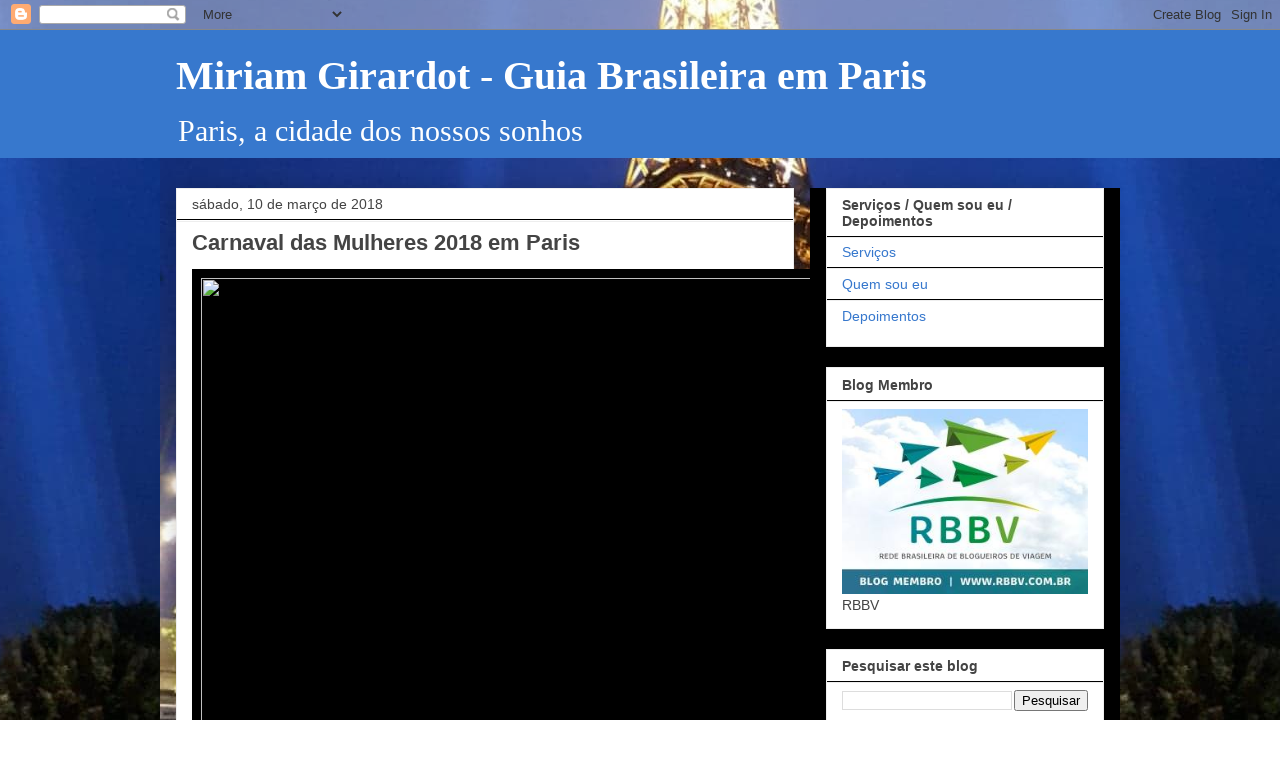

--- FILE ---
content_type: text/html; charset=UTF-8
request_url: https://www.parisacidadedosnossossonhos.com/2018/03/carnaval-das-mulheres-2018-em-paris.html
body_size: 12038
content:
<!DOCTYPE html>
<html class='v2' dir='ltr' lang='pt-BR'>
<head>
<link href='https://www.blogger.com/static/v1/widgets/4128112664-css_bundle_v2.css' rel='stylesheet' type='text/css'/>
<meta content='width=1100' name='viewport'/>
<meta content='text/html; charset=UTF-8' http-equiv='Content-Type'/>
<meta content='blogger' name='generator'/>
<link href='https://www.parisacidadedosnossossonhos.com/favicon.ico' rel='icon' type='image/x-icon'/>
<link href='https://www.parisacidadedosnossossonhos.com/2018/03/carnaval-das-mulheres-2018-em-paris.html' rel='canonical'/>
<link rel="alternate" type="application/atom+xml" title="Miriam Girardot - Guia Brasileira em Paris  - Atom" href="https://www.parisacidadedosnossossonhos.com/feeds/posts/default" />
<link rel="alternate" type="application/rss+xml" title="Miriam Girardot - Guia Brasileira em Paris  - RSS" href="https://www.parisacidadedosnossossonhos.com/feeds/posts/default?alt=rss" />
<link rel="service.post" type="application/atom+xml" title="Miriam Girardot - Guia Brasileira em Paris  - Atom" href="https://www.blogger.com/feeds/8917771883286679056/posts/default" />

<link rel="alternate" type="application/atom+xml" title="Miriam Girardot - Guia Brasileira em Paris  - Atom" href="https://www.parisacidadedosnossossonhos.com/feeds/8389043989443047440/comments/default" />
<!--Can't find substitution for tag [blog.ieCssRetrofitLinks]-->
<link href='http://www.parisetudiant.com/uploads/assets/evenements/recto_fiche/2017/03/933912_carnaval-des-femmes-paris.png' rel='image_src'/>
<meta content='https://www.parisacidadedosnossossonhos.com/2018/03/carnaval-das-mulheres-2018-em-paris.html' property='og:url'/>
<meta content='Carnaval das Mulheres 2018 em Paris' property='og:title'/>
<meta content='' property='og:description'/>
<meta content='https://lh3.googleusercontent.com/blogger_img_proxy/[base64]w1200-h630-p-k-no-nu' property='og:image'/>
<title>Miriam Girardot - Guia Brasileira em Paris : Carnaval das Mulheres 2018 em Paris</title>
<style type='text/css'>@font-face{font-family:'Cherry Cream Soda';font-style:normal;font-weight:400;font-display:swap;src:url(//fonts.gstatic.com/s/cherrycreamsoda/v21/UMBIrOxBrW6w2FFyi9paG0fdVdRciQd9A98ZD47H.woff2)format('woff2');unicode-range:U+0000-00FF,U+0131,U+0152-0153,U+02BB-02BC,U+02C6,U+02DA,U+02DC,U+0304,U+0308,U+0329,U+2000-206F,U+20AC,U+2122,U+2191,U+2193,U+2212,U+2215,U+FEFF,U+FFFD;}</style>
<style id='page-skin-1' type='text/css'><!--
/*
-----------------------------------------------
Blogger Template Style
Name:     Awesome Inc.
Designer: Tina Chen
URL:      tinachen.org
----------------------------------------------- */
/* Content
----------------------------------------------- */
body {
font: normal normal 13px Cherry Cream Soda;
color: #444444;
background: #ffffff url(//4.bp.blogspot.com/-zLM9tkXM3ZI/YL3_KLlU4xI/AAAAAAAApRc/VSRZsfqQ8pQfKLn-HCnYjLJ2YF-2kHVggCK4BGAYYCw/s100/138995031_164446515467154_4778487191195574674_n.jpg) repeat scroll bottom right;
}
html body .content-outer {
min-width: 0;
max-width: 100%;
width: 100%;
}
a:link {
text-decoration: none;
color: #ffffff;
}
a:visited {
text-decoration: none;
color: #000000;
}
a:hover {
text-decoration: underline;
color: #000000;
}
.body-fauxcolumn-outer .cap-top {
position: absolute;
z-index: 1;
height: 276px;
width: 100%;
background: transparent none repeat-x scroll top left;
_background-image: none;
}
/* Columns
----------------------------------------------- */
.content-inner {
padding: 0;
}
.header-inner .section {
margin: 0 16px;
}
.tabs-inner .section {
margin: 0 16px;
}
.main-inner {
padding-top: 30px;
}
.main-inner .column-center-inner,
.main-inner .column-left-inner,
.main-inner .column-right-inner {
padding: 0 5px;
}
*+html body .main-inner .column-center-inner {
margin-top: -30px;
}
#layout .main-inner .column-center-inner {
margin-top: 0;
}
/* Header
----------------------------------------------- */
.header-outer {
margin: 0 0 0 0;
background: #3778cd none repeat scroll 0 0;
}
.Header h1 {
font: normal bold 40px Georgia, Utopia, 'Palatino Linotype', Palatino, serif;
color: #ffffff;
text-shadow: 0 0 -1px #000000;
}
.Header h1 a {
color: #ffffff;
}
.Header .description {
font: normal normal 30px Georgia, Utopia, 'Palatino Linotype', Palatino, serif;
color: #ffffff;
}
.header-inner .Header .titlewrapper,
.header-inner .Header .descriptionwrapper {
padding-left: 0;
padding-right: 0;
margin-bottom: 0;
}
.header-inner .Header .titlewrapper {
padding-top: 22px;
}
/* Tabs
----------------------------------------------- */
.tabs-outer {
overflow: hidden;
position: relative;
background: #eeeeee url(https://resources.blogblog.com/blogblog/data/1kt/awesomeinc/tabs_gradient_light.png) repeat scroll 0 0;
}
#layout .tabs-outer {
overflow: visible;
}
.tabs-cap-top, .tabs-cap-bottom {
position: absolute;
width: 100%;
border-top: 1px solid #999999;
}
.tabs-cap-bottom {
bottom: 0;
}
.tabs-inner .widget li a {
display: inline-block;
margin: 0;
padding: .6em 1.5em;
font: normal bold 14px Arial, Tahoma, Helvetica, FreeSans, sans-serif;
color: #444444;
border-top: 1px solid #999999;
border-bottom: 1px solid #999999;
border-left: 1px solid #999999;
height: 16px;
line-height: 16px;
}
.tabs-inner .widget li:last-child a {
border-right: 1px solid #999999;
}
.tabs-inner .widget li.selected a, .tabs-inner .widget li a:hover {
background: #666666 url(https://resources.blogblog.com/blogblog/data/1kt/awesomeinc/tabs_gradient_light.png) repeat-x scroll 0 -100px;
color: #ffffff;
}
/* Headings
----------------------------------------------- */
h2 {
font: normal bold 14px Arial, Tahoma, Helvetica, FreeSans, sans-serif;
color: #444444;
}
/* Widgets
----------------------------------------------- */
.main-inner .section {
margin: 0 27px;
padding: 0;
}
.main-inner .column-left-outer,
.main-inner .column-right-outer {
margin-top: 0;
}
#layout .main-inner .column-left-outer,
#layout .main-inner .column-right-outer {
margin-top: 0;
}
.main-inner .column-left-inner,
.main-inner .column-right-inner {
background: #000000 none repeat 0 0;
-moz-box-shadow: 0 0 0 rgba(0, 0, 0, .2);
-webkit-box-shadow: 0 0 0 rgba(0, 0, 0, .2);
-goog-ms-box-shadow: 0 0 0 rgba(0, 0, 0, .2);
box-shadow: 0 0 0 rgba(0, 0, 0, .2);
-moz-border-radius: 0;
-webkit-border-radius: 0;
-goog-ms-border-radius: 0;
border-radius: 0;
}
#layout .main-inner .column-left-inner,
#layout .main-inner .column-right-inner {
margin-top: 0;
}
.sidebar .widget {
font: normal normal 14px Arial, Tahoma, Helvetica, FreeSans, sans-serif;
color: #444444;
}
.sidebar .widget a:link {
color: #3778cd;
}
.sidebar .widget a:visited {
color: #4d469c;
}
.sidebar .widget a:hover {
color: #3778cd;
}
.sidebar .widget h2 {
text-shadow: 0 0 -1px #000000;
}
.main-inner .widget {
background-color: #ffffff;
border: 1px solid #eeeeee;
padding: 0 15px 15px;
margin: 20px -16px;
-moz-box-shadow: 0 0 20px rgba(0, 0, 0, .2);
-webkit-box-shadow: 0 0 20px rgba(0, 0, 0, .2);
-goog-ms-box-shadow: 0 0 20px rgba(0, 0, 0, .2);
box-shadow: 0 0 20px rgba(0, 0, 0, .2);
-moz-border-radius: 0;
-webkit-border-radius: 0;
-goog-ms-border-radius: 0;
border-radius: 0;
}
.main-inner .widget h2 {
margin: 0 -15px;
padding: .6em 15px .5em;
border-bottom: 1px solid #000000;
}
.footer-inner .widget h2 {
padding: 0 0 .4em;
border-bottom: 1px solid #000000;
}
.main-inner .widget h2 + div, .footer-inner .widget h2 + div {
border-top: 1px solid #eeeeee;
padding-top: 8px;
}
.main-inner .widget .widget-content {
margin: 0 -15px;
padding: 7px 15px 0;
}
.main-inner .widget ul, .main-inner .widget #ArchiveList ul.flat {
margin: -8px -15px 0;
padding: 0;
list-style: none;
}
.main-inner .widget #ArchiveList {
margin: -8px 0 0;
}
.main-inner .widget ul li, .main-inner .widget #ArchiveList ul.flat li {
padding: .5em 15px;
text-indent: 0;
color: #666666;
border-top: 1px solid #eeeeee;
border-bottom: 1px solid #000000;
}
.main-inner .widget #ArchiveList ul li {
padding-top: .25em;
padding-bottom: .25em;
}
.main-inner .widget ul li:first-child, .main-inner .widget #ArchiveList ul.flat li:first-child {
border-top: none;
}
.main-inner .widget ul li:last-child, .main-inner .widget #ArchiveList ul.flat li:last-child {
border-bottom: none;
}
.post-body {
position: relative;
}
.main-inner .widget .post-body ul {
padding: 0 2.5em;
margin: .5em 0;
list-style: disc;
}
.main-inner .widget .post-body ul li {
padding: 0.25em 0;
margin-bottom: .25em;
color: #444444;
border: none;
}
.footer-inner .widget ul {
padding: 0;
list-style: none;
}
.widget .zippy {
color: #666666;
}
/* Posts
----------------------------------------------- */
body .main-inner .Blog {
padding: 0;
margin-bottom: 1em;
background-color: transparent;
border: none;
-moz-box-shadow: 0 0 0 rgba(0, 0, 0, 0);
-webkit-box-shadow: 0 0 0 rgba(0, 0, 0, 0);
-goog-ms-box-shadow: 0 0 0 rgba(0, 0, 0, 0);
box-shadow: 0 0 0 rgba(0, 0, 0, 0);
}
.main-inner .section:last-child .Blog:last-child {
padding: 0;
margin-bottom: 1em;
}
.main-inner .widget h2.date-header {
margin: 0 -15px 1px;
padding: 0 0 0 0;
font: normal normal 14px Arial, Tahoma, Helvetica, FreeSans, sans-serif;
color: #444444;
background: transparent none no-repeat scroll top left;
border-top: 0 solid #eeeeee;
border-bottom: 1px solid #000000;
-moz-border-radius-topleft: 0;
-moz-border-radius-topright: 0;
-webkit-border-top-left-radius: 0;
-webkit-border-top-right-radius: 0;
border-top-left-radius: 0;
border-top-right-radius: 0;
position: static;
bottom: 100%;
right: 15px;
text-shadow: 0 0 -1px #000000;
}
.main-inner .widget h2.date-header span {
font: normal normal 14px Arial, Tahoma, Helvetica, FreeSans, sans-serif;
display: block;
padding: .5em 15px;
border-left: 0 solid #eeeeee;
border-right: 0 solid #eeeeee;
}
.date-outer {
position: relative;
margin: 30px 0 20px;
padding: 0 15px;
background-color: #ffffff;
border: 1px solid #eeeeee;
-moz-box-shadow: 0 0 20px rgba(0, 0, 0, .2);
-webkit-box-shadow: 0 0 20px rgba(0, 0, 0, .2);
-goog-ms-box-shadow: 0 0 20px rgba(0, 0, 0, .2);
box-shadow: 0 0 20px rgba(0, 0, 0, .2);
-moz-border-radius: 0;
-webkit-border-radius: 0;
-goog-ms-border-radius: 0;
border-radius: 0;
}
.date-outer:first-child {
margin-top: 0;
}
.date-outer:last-child {
margin-bottom: 20px;
-moz-border-radius-bottomleft: 0;
-moz-border-radius-bottomright: 0;
-webkit-border-bottom-left-radius: 0;
-webkit-border-bottom-right-radius: 0;
-goog-ms-border-bottom-left-radius: 0;
-goog-ms-border-bottom-right-radius: 0;
border-bottom-left-radius: 0;
border-bottom-right-radius: 0;
}
.date-posts {
margin: 0 -15px;
padding: 0 15px;
clear: both;
}
.post-outer, .inline-ad {
border-top: 1px solid #eeeeee;
margin: 0 -15px;
padding: 15px 15px;
}
.post-outer {
padding-bottom: 10px;
}
.post-outer:first-child {
padding-top: 0;
border-top: none;
}
.post-outer:last-child, .inline-ad:last-child {
border-bottom: none;
}
.post-body {
position: relative;
}
.post-body img {
padding: 8px;
background: #000000;
border: 1px solid #000000;
-moz-box-shadow: 0 0 0 rgba(0, 0, 0, .2);
-webkit-box-shadow: 0 0 0 rgba(0, 0, 0, .2);
box-shadow: 0 0 0 rgba(0, 0, 0, .2);
-moz-border-radius: 0;
-webkit-border-radius: 0;
border-radius: 0;
}
h3.post-title, h4 {
font: normal bold 22px Arial, Tahoma, Helvetica, FreeSans, sans-serif;
color: #444444;
}
h3.post-title a {
font: normal bold 22px Arial, Tahoma, Helvetica, FreeSans, sans-serif;
color: #444444;
}
h3.post-title a:hover {
color: #000000;
text-decoration: underline;
}
.post-header {
margin: 0 0 1em;
}
.post-body {
line-height: 1.4;
}
.post-outer h2 {
color: #444444;
}
.post-footer {
margin: 1.5em 0 0;
}
#blog-pager {
padding: 15px;
font-size: 120%;
background-color: #ffffff;
border: 1px solid #eeeeee;
-moz-box-shadow: 0 0 20px rgba(0, 0, 0, .2);
-webkit-box-shadow: 0 0 20px rgba(0, 0, 0, .2);
-goog-ms-box-shadow: 0 0 20px rgba(0, 0, 0, .2);
box-shadow: 0 0 20px rgba(0, 0, 0, .2);
-moz-border-radius: 0;
-webkit-border-radius: 0;
-goog-ms-border-radius: 0;
border-radius: 0;
-moz-border-radius-topleft: 0;
-moz-border-radius-topright: 0;
-webkit-border-top-left-radius: 0;
-webkit-border-top-right-radius: 0;
-goog-ms-border-top-left-radius: 0;
-goog-ms-border-top-right-radius: 0;
border-top-left-radius: 0;
border-top-right-radius-topright: 0;
margin-top: 1em;
}
.blog-feeds, .post-feeds {
margin: 1em 0;
text-align: center;
color: #444444;
}
.blog-feeds a, .post-feeds a {
color: #3778cd;
}
.blog-feeds a:visited, .post-feeds a:visited {
color: #4d469c;
}
.blog-feeds a:hover, .post-feeds a:hover {
color: #3778cd;
}
.post-outer .comments {
margin-top: 2em;
}
/* Comments
----------------------------------------------- */
.comments .comments-content .icon.blog-author {
background-repeat: no-repeat;
background-image: url([data-uri]);
}
.comments .comments-content .loadmore a {
border-top: 1px solid #999999;
border-bottom: 1px solid #999999;
}
.comments .continue {
border-top: 2px solid #999999;
}
/* Footer
----------------------------------------------- */
.footer-outer {
margin: -20px 0 -1px;
padding: 20px 0 0;
color: #444444;
overflow: hidden;
}
.footer-fauxborder-left {
border-top: 1px solid #eeeeee;
background: #ffffff none repeat scroll 0 0;
-moz-box-shadow: 0 0 20px rgba(0, 0, 0, .2);
-webkit-box-shadow: 0 0 20px rgba(0, 0, 0, .2);
-goog-ms-box-shadow: 0 0 20px rgba(0, 0, 0, .2);
box-shadow: 0 0 20px rgba(0, 0, 0, .2);
margin: 0 -20px;
}
/* Mobile
----------------------------------------------- */
body.mobile {
background-size: auto;
}
.mobile .body-fauxcolumn-outer {
background: transparent none repeat scroll top left;
}
*+html body.mobile .main-inner .column-center-inner {
margin-top: 0;
}
.mobile .main-inner .widget {
padding: 0 0 15px;
}
.mobile .main-inner .widget h2 + div,
.mobile .footer-inner .widget h2 + div {
border-top: none;
padding-top: 0;
}
.mobile .footer-inner .widget h2 {
padding: 0.5em 0;
border-bottom: none;
}
.mobile .main-inner .widget .widget-content {
margin: 0;
padding: 7px 0 0;
}
.mobile .main-inner .widget ul,
.mobile .main-inner .widget #ArchiveList ul.flat {
margin: 0 -15px 0;
}
.mobile .main-inner .widget h2.date-header {
right: 0;
}
.mobile .date-header span {
padding: 0.4em 0;
}
.mobile .date-outer:first-child {
margin-bottom: 0;
border: 1px solid #eeeeee;
-moz-border-radius-topleft: 0;
-moz-border-radius-topright: 0;
-webkit-border-top-left-radius: 0;
-webkit-border-top-right-radius: 0;
-goog-ms-border-top-left-radius: 0;
-goog-ms-border-top-right-radius: 0;
border-top-left-radius: 0;
border-top-right-radius: 0;
}
.mobile .date-outer {
border-color: #eeeeee;
border-width: 0 1px 1px;
}
.mobile .date-outer:last-child {
margin-bottom: 0;
}
.mobile .main-inner {
padding: 0;
}
.mobile .header-inner .section {
margin: 0;
}
.mobile .post-outer, .mobile .inline-ad {
padding: 5px 0;
}
.mobile .tabs-inner .section {
margin: 0 10px;
}
.mobile .main-inner .widget h2 {
margin: 0;
padding: 0;
}
.mobile .main-inner .widget h2.date-header span {
padding: 0;
}
.mobile .main-inner .widget .widget-content {
margin: 0;
padding: 7px 0 0;
}
.mobile #blog-pager {
border: 1px solid transparent;
background: #ffffff none repeat scroll 0 0;
}
.mobile .main-inner .column-left-inner,
.mobile .main-inner .column-right-inner {
background: #000000 none repeat 0 0;
-moz-box-shadow: none;
-webkit-box-shadow: none;
-goog-ms-box-shadow: none;
box-shadow: none;
}
.mobile .date-posts {
margin: 0;
padding: 0;
}
.mobile .footer-fauxborder-left {
margin: 0;
border-top: inherit;
}
.mobile .main-inner .section:last-child .Blog:last-child {
margin-bottom: 0;
}
.mobile-index-contents {
color: #444444;
}
.mobile .mobile-link-button {
background: #ffffff url(https://resources.blogblog.com/blogblog/data/1kt/awesomeinc/tabs_gradient_light.png) repeat scroll 0 0;
}
.mobile-link-button a:link, .mobile-link-button a:visited {
color: #ffffff;
}
.mobile .tabs-inner .PageList .widget-content {
background: transparent;
border-top: 1px solid;
border-color: #999999;
color: #444444;
}
.mobile .tabs-inner .PageList .widget-content .pagelist-arrow {
border-left: 1px solid #999999;
}

--></style>
<style id='template-skin-1' type='text/css'><!--
body {
min-width: 960px;
}
.content-outer, .content-fauxcolumn-outer, .region-inner {
min-width: 960px;
max-width: 960px;
_width: 960px;
}
.main-inner .columns {
padding-left: 0;
padding-right: 310px;
}
.main-inner .fauxcolumn-center-outer {
left: 0;
right: 310px;
/* IE6 does not respect left and right together */
_width: expression(this.parentNode.offsetWidth -
parseInt("0") -
parseInt("310px") + 'px');
}
.main-inner .fauxcolumn-left-outer {
width: 0;
}
.main-inner .fauxcolumn-right-outer {
width: 310px;
}
.main-inner .column-left-outer {
width: 0;
right: 100%;
margin-left: -0;
}
.main-inner .column-right-outer {
width: 310px;
margin-right: -310px;
}
#layout {
min-width: 0;
}
#layout .content-outer {
min-width: 0;
width: 800px;
}
#layout .region-inner {
min-width: 0;
width: auto;
}
body#layout div.add_widget {
padding: 8px;
}
body#layout div.add_widget a {
margin-left: 32px;
}
--></style>
<style>
    body {background-image:url(\/\/4.bp.blogspot.com\/-zLM9tkXM3ZI\/YL3_KLlU4xI\/AAAAAAAApRc\/VSRZsfqQ8pQfKLn-HCnYjLJ2YF-2kHVggCK4BGAYYCw\/s100\/138995031_164446515467154_4778487191195574674_n.jpg);}
    
@media (max-width: 200px) { body {background-image:url(\/\/4.bp.blogspot.com\/-zLM9tkXM3ZI\/YL3_KLlU4xI\/AAAAAAAApRc\/VSRZsfqQ8pQfKLn-HCnYjLJ2YF-2kHVggCK4BGAYYCw\/w200\/138995031_164446515467154_4778487191195574674_n.jpg);}}
@media (max-width: 400px) and (min-width: 201px) { body {background-image:url(\/\/4.bp.blogspot.com\/-zLM9tkXM3ZI\/YL3_KLlU4xI\/AAAAAAAApRc\/VSRZsfqQ8pQfKLn-HCnYjLJ2YF-2kHVggCK4BGAYYCw\/w400\/138995031_164446515467154_4778487191195574674_n.jpg);}}
@media (max-width: 800px) and (min-width: 401px) { body {background-image:url(\/\/4.bp.blogspot.com\/-zLM9tkXM3ZI\/YL3_KLlU4xI\/AAAAAAAApRc\/VSRZsfqQ8pQfKLn-HCnYjLJ2YF-2kHVggCK4BGAYYCw\/w800\/138995031_164446515467154_4778487191195574674_n.jpg);}}
@media (max-width: 1200px) and (min-width: 801px) { body {background-image:url(\/\/4.bp.blogspot.com\/-zLM9tkXM3ZI\/YL3_KLlU4xI\/AAAAAAAApRc\/VSRZsfqQ8pQfKLn-HCnYjLJ2YF-2kHVggCK4BGAYYCw\/w1200\/138995031_164446515467154_4778487191195574674_n.jpg);}}
/* Last tag covers anything over one higher than the previous max-size cap. */
@media (min-width: 1201px) { body {background-image:url(\/\/4.bp.blogspot.com\/-zLM9tkXM3ZI\/YL3_KLlU4xI\/AAAAAAAApRc\/VSRZsfqQ8pQfKLn-HCnYjLJ2YF-2kHVggCK4BGAYYCw\/w1600\/138995031_164446515467154_4778487191195574674_n.jpg);}}
  </style>
<link href='https://www.blogger.com/dyn-css/authorization.css?targetBlogID=8917771883286679056&amp;zx=d7704260-6449-4d2d-b077-9f9bb9e9cddd' media='none' onload='if(media!=&#39;all&#39;)media=&#39;all&#39;' rel='stylesheet'/><noscript><link href='https://www.blogger.com/dyn-css/authorization.css?targetBlogID=8917771883286679056&amp;zx=d7704260-6449-4d2d-b077-9f9bb9e9cddd' rel='stylesheet'/></noscript>
<meta name='google-adsense-platform-account' content='ca-host-pub-1556223355139109'/>
<meta name='google-adsense-platform-domain' content='blogspot.com'/>

<!-- data-ad-client=ca-pub-2724917381035120 -->

</head>
<body class='loading variant-light'>
<div class='navbar section' id='navbar' name='Navbar'><div class='widget Navbar' data-version='1' id='Navbar1'><script type="text/javascript">
    function setAttributeOnload(object, attribute, val) {
      if(window.addEventListener) {
        window.addEventListener('load',
          function(){ object[attribute] = val; }, false);
      } else {
        window.attachEvent('onload', function(){ object[attribute] = val; });
      }
    }
  </script>
<div id="navbar-iframe-container"></div>
<script type="text/javascript" src="https://apis.google.com/js/platform.js"></script>
<script type="text/javascript">
      gapi.load("gapi.iframes:gapi.iframes.style.bubble", function() {
        if (gapi.iframes && gapi.iframes.getContext) {
          gapi.iframes.getContext().openChild({
              url: 'https://www.blogger.com/navbar/8917771883286679056?po\x3d8389043989443047440\x26origin\x3dhttps://www.parisacidadedosnossossonhos.com',
              where: document.getElementById("navbar-iframe-container"),
              id: "navbar-iframe"
          });
        }
      });
    </script><script type="text/javascript">
(function() {
var script = document.createElement('script');
script.type = 'text/javascript';
script.src = '//pagead2.googlesyndication.com/pagead/js/google_top_exp.js';
var head = document.getElementsByTagName('head')[0];
if (head) {
head.appendChild(script);
}})();
</script>
</div></div>
<div class='body-fauxcolumns'>
<div class='fauxcolumn-outer body-fauxcolumn-outer'>
<div class='cap-top'>
<div class='cap-left'></div>
<div class='cap-right'></div>
</div>
<div class='fauxborder-left'>
<div class='fauxborder-right'></div>
<div class='fauxcolumn-inner'>
</div>
</div>
<div class='cap-bottom'>
<div class='cap-left'></div>
<div class='cap-right'></div>
</div>
</div>
</div>
<div class='content'>
<div class='content-fauxcolumns'>
<div class='fauxcolumn-outer content-fauxcolumn-outer'>
<div class='cap-top'>
<div class='cap-left'></div>
<div class='cap-right'></div>
</div>
<div class='fauxborder-left'>
<div class='fauxborder-right'></div>
<div class='fauxcolumn-inner'>
</div>
</div>
<div class='cap-bottom'>
<div class='cap-left'></div>
<div class='cap-right'></div>
</div>
</div>
</div>
<div class='content-outer'>
<div class='content-cap-top cap-top'>
<div class='cap-left'></div>
<div class='cap-right'></div>
</div>
<div class='fauxborder-left content-fauxborder-left'>
<div class='fauxborder-right content-fauxborder-right'></div>
<div class='content-inner'>
<header>
<div class='header-outer'>
<div class='header-cap-top cap-top'>
<div class='cap-left'></div>
<div class='cap-right'></div>
</div>
<div class='fauxborder-left header-fauxborder-left'>
<div class='fauxborder-right header-fauxborder-right'></div>
<div class='region-inner header-inner'>
<div class='header section' id='header' name='Cabeçalho'><div class='widget Header' data-version='1' id='Header1'>
<div id='header-inner'>
<div class='titlewrapper'>
<h1 class='title'>
<a href='https://www.parisacidadedosnossossonhos.com/'>
Miriam Girardot - Guia Brasileira em Paris 
</a>
</h1>
</div>
<div class='descriptionwrapper'>
<p class='description'><span>Paris, a cidade dos nossos sonhos


</span></p>
</div>
</div>
</div></div>
</div>
</div>
<div class='header-cap-bottom cap-bottom'>
<div class='cap-left'></div>
<div class='cap-right'></div>
</div>
</div>
</header>
<div class='tabs-outer'>
<div class='tabs-cap-top cap-top'>
<div class='cap-left'></div>
<div class='cap-right'></div>
</div>
<div class='fauxborder-left tabs-fauxborder-left'>
<div class='fauxborder-right tabs-fauxborder-right'></div>
<div class='region-inner tabs-inner'>
<div class='tabs no-items section' id='crosscol' name='Entre colunas'></div>
<div class='tabs no-items section' id='crosscol-overflow' name='Cross-Column 2'></div>
</div>
</div>
<div class='tabs-cap-bottom cap-bottom'>
<div class='cap-left'></div>
<div class='cap-right'></div>
</div>
</div>
<div class='main-outer'>
<div class='main-cap-top cap-top'>
<div class='cap-left'></div>
<div class='cap-right'></div>
</div>
<div class='fauxborder-left main-fauxborder-left'>
<div class='fauxborder-right main-fauxborder-right'></div>
<div class='region-inner main-inner'>
<div class='columns fauxcolumns'>
<div class='fauxcolumn-outer fauxcolumn-center-outer'>
<div class='cap-top'>
<div class='cap-left'></div>
<div class='cap-right'></div>
</div>
<div class='fauxborder-left'>
<div class='fauxborder-right'></div>
<div class='fauxcolumn-inner'>
</div>
</div>
<div class='cap-bottom'>
<div class='cap-left'></div>
<div class='cap-right'></div>
</div>
</div>
<div class='fauxcolumn-outer fauxcolumn-left-outer'>
<div class='cap-top'>
<div class='cap-left'></div>
<div class='cap-right'></div>
</div>
<div class='fauxborder-left'>
<div class='fauxborder-right'></div>
<div class='fauxcolumn-inner'>
</div>
</div>
<div class='cap-bottom'>
<div class='cap-left'></div>
<div class='cap-right'></div>
</div>
</div>
<div class='fauxcolumn-outer fauxcolumn-right-outer'>
<div class='cap-top'>
<div class='cap-left'></div>
<div class='cap-right'></div>
</div>
<div class='fauxborder-left'>
<div class='fauxborder-right'></div>
<div class='fauxcolumn-inner'>
</div>
</div>
<div class='cap-bottom'>
<div class='cap-left'></div>
<div class='cap-right'></div>
</div>
</div>
<!-- corrects IE6 width calculation -->
<div class='columns-inner'>
<div class='column-center-outer'>
<div class='column-center-inner'>
<div class='main section' id='main' name='Principal'><div class='widget Blog' data-version='1' id='Blog1'>
<div class='blog-posts hfeed'>

          <div class="date-outer">
        
<h2 class='date-header'><span>sábado, 10 de março de 2018</span></h2>

          <div class="date-posts">
        
<div class='post-outer'>
<div class='post hentry uncustomized-post-template' itemprop='blogPost' itemscope='itemscope' itemtype='http://schema.org/BlogPosting'>
<meta content='http://www.parisetudiant.com/uploads/assets/evenements/recto_fiche/2017/03/933912_carnaval-des-femmes-paris.png' itemprop='image_url'/>
<meta content='8917771883286679056' itemprop='blogId'/>
<meta content='8389043989443047440' itemprop='postId'/>
<a name='8389043989443047440'></a>
<h3 class='post-title entry-title' itemprop='name'>
Carnaval das Mulheres 2018 em Paris
</h3>
<div class='post-header'>
<div class='post-header-line-1'></div>
</div>
<div class='post-body entry-content' id='post-body-8389043989443047440' itemprop='description articleBody'>
<div class="separator" style="clear: both; text-align: center;">
<a href="http://www.parisetudiant.com/uploads/assets/evenements/recto_fiche/2017/03/933912_carnaval-des-femmes-paris.png" imageanchor="1" style="clear: left; float: left; margin-bottom: 1em; margin-right: 1em;"><img border="0" data-original-height="212" data-original-width="300" height="452" src="https://lh3.googleusercontent.com/blogger_img_proxy/[base64]s0-d" width="640"></a></div>
<br />
A rã vestida e com uma coroa na cabeça ilustrada no cartaz é porque as lavadeiras, que são as vedetes da festa, tinham contato permanente com a água, motivo pelo segundo nome dado à Mi-Quaresma parisiense: a Festa das Rãs.<br />
<br />
O Carnaval das Mulheres é inspirado no " Fête des Reines des Blanchisseuses - Festa das Rainhas Lavadeiras" que é comemorado na Mi-Quaresma (21 dias após a terça-feira de carnaval ou Mardi Gras como dizem os franceses, o primeiro dia da Quaresma), festejado desde o século XVIII, mas que depois de 1946, essa festa havia cessado em Paris, tendo retornado somente em 2009.<br />
<br />
No Brasil, esse carnaval fora de época é chamado de "Micareta", inspirado nessa grande festa feminina e popular francesa.<br />
<br />
Na Mi-Quaresma era eleita uma rainha que abria o baile, que durava até as 5 da manhã.<br />
<br />
Geralmente os homens vestidos de mulheres, participem, venham fantasiados como desejarem, o importante é participar ! <br />
<br />
O próximo carnaval das Mulheres é no dia 11 de março 2018 !<br />
<br />
O Desfile começa as 15h00, mas o encontro é a partir das 13h00, na Place du Châtelet.<br />
<br />
O percurso:<br />
Passando pela Boulevard de Sébastopol<br />
Rue de Rivoli <br />
Rue Saint-Martin<br />
Rue Saint-Merri<br />
Rue Sainte Croix de la Bretonnerie<br />
Rue Vieille du Temple<br />
Rue des Rosiers<br />
Rue Ferdinand Duval<br />
Rue de Rivoli<br />
Place de l'Hôtel de Ville ou rue de la Coutellerie<br />
Avenue Victoria<br />
Boulevard Sébastopol<br />
Place du Châtelet<br />
Término às 18h00<br />
<br />
Se o percurso for modificado, será anunciado no site www.canaval-des-femmes.org
<div style='clear: both;'></div>
</div>
<div class='post-footer'>
<div class='post-footer-line post-footer-line-1'>
<span class='post-author vcard'>
</span>
<span class='post-timestamp'>
às
<meta content='https://www.parisacidadedosnossossonhos.com/2018/03/carnaval-das-mulheres-2018-em-paris.html' itemprop='url'/>
<a class='timestamp-link' href='https://www.parisacidadedosnossossonhos.com/2018/03/carnaval-das-mulheres-2018-em-paris.html' rel='bookmark' title='permanent link'><abbr class='published' itemprop='datePublished' title='2018-03-10T10:46:00+01:00'>março 10, 2018</abbr></a>
</span>
<span class='post-comment-link'>
</span>
<span class='post-icons'>
</span>
<div class='post-share-buttons goog-inline-block'>
<a class='goog-inline-block share-button sb-email' href='https://www.blogger.com/share-post.g?blogID=8917771883286679056&postID=8389043989443047440&target=email' target='_blank' title='Enviar por e-mail'><span class='share-button-link-text'>Enviar por e-mail</span></a><a class='goog-inline-block share-button sb-blog' href='https://www.blogger.com/share-post.g?blogID=8917771883286679056&postID=8389043989443047440&target=blog' onclick='window.open(this.href, "_blank", "height=270,width=475"); return false;' target='_blank' title='Postar no blog!'><span class='share-button-link-text'>Postar no blog!</span></a><a class='goog-inline-block share-button sb-twitter' href='https://www.blogger.com/share-post.g?blogID=8917771883286679056&postID=8389043989443047440&target=twitter' target='_blank' title='Compartilhar no X'><span class='share-button-link-text'>Compartilhar no X</span></a><a class='goog-inline-block share-button sb-facebook' href='https://www.blogger.com/share-post.g?blogID=8917771883286679056&postID=8389043989443047440&target=facebook' onclick='window.open(this.href, "_blank", "height=430,width=640"); return false;' target='_blank' title='Compartilhar no Facebook'><span class='share-button-link-text'>Compartilhar no Facebook</span></a><a class='goog-inline-block share-button sb-pinterest' href='https://www.blogger.com/share-post.g?blogID=8917771883286679056&postID=8389043989443047440&target=pinterest' target='_blank' title='Compartilhar com o Pinterest'><span class='share-button-link-text'>Compartilhar com o Pinterest</span></a>
</div>
</div>
<div class='post-footer-line post-footer-line-2'>
<span class='post-labels'>
Marcadores:
<a href='https://www.parisacidadedosnossossonhos.com/search/label/Eventos' rel='tag'>Eventos</a>
</span>
</div>
<div class='post-footer-line post-footer-line-3'>
<span class='post-location'>
</span>
</div>
</div>
</div>
<div class='comments' id='comments'>
<a name='comments'></a>
<h4>Nenhum comentário:</h4>
<div id='Blog1_comments-block-wrapper'>
<dl class='avatar-comment-indent' id='comments-block'>
</dl>
</div>
<p class='comment-footer'>
<a href='https://www.blogger.com/comment/fullpage/post/8917771883286679056/8389043989443047440' onclick='javascript:window.open(this.href, "bloggerPopup", "toolbar=0,location=0,statusbar=1,menubar=0,scrollbars=yes,width=640,height=500"); return false;'>Postar um comentário</a>
</p>
</div>
</div>
<div class='inline-ad'>
<script async src="https://pagead2.googlesyndication.com/pagead/js/adsbygoogle.js"></script>
<!-- guiabrasileiraemparis_main_Blog1_1x1_as -->
<ins class="adsbygoogle"
     style="display:block"
     data-ad-client="ca-pub-2724917381035120"
     data-ad-host="ca-host-pub-1556223355139109"
     data-ad-slot="9353845640"
     data-ad-format="auto"
     data-full-width-responsive="true"></ins>
<script>
(adsbygoogle = window.adsbygoogle || []).push({});
</script>
</div>

        </div></div>
      
</div>
<div class='blog-pager' id='blog-pager'>
<span id='blog-pager-newer-link'>
<a class='blog-pager-newer-link' href='https://www.parisacidadedosnossossonhos.com/2018/03/visitas-noturnas-em-museus-e-monumentos.html' id='Blog1_blog-pager-newer-link' title='Postagem mais recente'>Postagem mais recente</a>
</span>
<span id='blog-pager-older-link'>
<a class='blog-pager-older-link' href='https://www.parisacidadedosnossossonhos.com/2018/02/trem-rer-b-para-o-aeroporto-charles-de.html' id='Blog1_blog-pager-older-link' title='Postagem mais antiga'>Postagem mais antiga</a>
</span>
<a class='home-link' href='https://www.parisacidadedosnossossonhos.com/'>Página inicial</a>
</div>
<div class='clear'></div>
<div class='post-feeds'>
<div class='feed-links'>
Assinar:
<a class='feed-link' href='https://www.parisacidadedosnossossonhos.com/feeds/8389043989443047440/comments/default' target='_blank' type='application/atom+xml'>Postar comentários (Atom)</a>
</div>
</div>
</div><div class='widget FeaturedPost' data-version='1' id='FeaturedPost1'>
<div class='post-summary'>
<h3><a href='https://www.parisacidadedosnossossonhos.com/2023/06/dia-21-de-junho-festa-da-musica-e.html'>Dia 21 de junho:   Festa da Música é a melhor festa popular na França </a></h3>
<p>
&#160; Esta é a 41a. Fête de la Musique - Festa da Música na França, que é uma das festas mais populares por ser também a mais democrática, desde...
</p>
<img class='image' src='https://blogger.googleusercontent.com/img/b/R29vZ2xl/AVvXsEgqUofVfHbVcjc2fUfKyJBdKkxJ4uX-R6xtC-fPSeBs6hNhtB0WNKi_YVIN2Fb47iHM0ZWJPF_U_3QPpMYDd3gxBL1t-_Y1FpVXRw4lY832QFb8m8wD4POYKCOMpH4-iqJQC-MlGxZ9t9YHHs6-iMsxy2j_-jBGAsUKxWwfg1nSChEmvw39Iu-djk-4lO-Z/s320/WhatsApp%20Image%202023-06-21%20at%2018.23.15.jpeg'/>
</div>
<style type='text/css'>
    .image {
      width: 100%;
    }
  </style>
<div class='clear'></div>
</div></div>
</div>
</div>
<div class='column-left-outer'>
<div class='column-left-inner'>
<aside>
</aside>
</div>
</div>
<div class='column-right-outer'>
<div class='column-right-inner'>
<aside>
<div class='sidebar section' id='sidebar-right-1'><div class='widget PageList' data-version='1' id='PageList1'>
<h2>Serviços / Quem sou eu / Depoimentos</h2>
<div class='widget-content'>
<ul>
<li>
<a href='https://www.parisacidadedosnossossonhos.com/p/blog-page_10.html'>Serviços</a>
</li>
<li>
<a href='https://www.parisacidadedosnossossonhos.com/p/quem-sou-eu.html'>Quem sou eu</a>
</li>
<li>
<a href='https://www.parisacidadedosnossossonhos.com/p/blog-page_8236.html'>Depoimentos</a>
</li>
</ul>
<div class='clear'></div>
</div>
</div><div class='widget Image' data-version='1' id='Image1'>
<h2>Blog Membro</h2>
<div class='widget-content'>
<img alt='Blog Membro' height='225' id='Image1_img' src='https://blogger.googleusercontent.com/img/b/R29vZ2xl/AVvXsEgVnk1F2y0cEt_zSu5lrtSXT2P2yM6SB1cXuB1AEOEYOk4Pir0KAoigkN5duH8M_pP4NRUgqKZ86yGjsSWADxRrkP1UIWYxWtg5aaey8daGYDAvivfA4krr7CPr3vIfpWACwYxQRfUTPnJC/' width='300'/>
<br/>
<span class='caption'>RBBV</span>
</div>
<div class='clear'></div>
</div><div class='widget BlogSearch' data-version='1' id='BlogSearch1'>
<h2 class='title'>Pesquisar este blog</h2>
<div class='widget-content'>
<div id='BlogSearch1_form'>
<form action='https://www.parisacidadedosnossossonhos.com/search' class='gsc-search-box' target='_top'>
<table cellpadding='0' cellspacing='0' class='gsc-search-box'>
<tbody>
<tr>
<td class='gsc-input'>
<input autocomplete='off' class='gsc-input' name='q' size='10' title='search' type='text' value=''/>
</td>
<td class='gsc-search-button'>
<input class='gsc-search-button' title='search' type='submit' value='Pesquisar'/>
</td>
</tr>
</tbody>
</table>
</form>
</div>
</div>
<div class='clear'></div>
</div><div class='widget Label' data-version='1' id='Label1'>
<h2>Marcadores</h2>
<div class='widget-content list-label-widget-content'>
<ul>
<li>
<a dir='ltr' href='https://www.parisacidadedosnossossonhos.com/search/label/Ano%20Novo%20em%20Paris'>Ano Novo em Paris</a>
<span dir='ltr'>(6)</span>
</li>
<li>
<a dir='ltr' href='https://www.parisacidadedosnossossonhos.com/search/label/Brasileiros%20em%20Paris'>Brasileiros em Paris</a>
<span dir='ltr'>(5)</span>
</li>
<li>
<a dir='ltr' href='https://www.parisacidadedosnossossonhos.com/search/label/Cart%C3%B5es%20Postais'>Cartões Postais</a>
<span dir='ltr'>(16)</span>
</li>
<li>
<a dir='ltr' href='https://www.parisacidadedosnossossonhos.com/search/label/Comer%20%26%20Beber'>Comer &amp; Beber</a>
<span dir='ltr'>(62)</span>
</li>
<li>
<a dir='ltr' href='https://www.parisacidadedosnossossonhos.com/search/label/Como%20visitar%20Paris'>Como visitar Paris</a>
<span dir='ltr'>(8)</span>
</li>
<li>
<a dir='ltr' href='https://www.parisacidadedosnossossonhos.com/search/label/Compras'>Compras</a>
<span dir='ltr'>(51)</span>
</li>
<li>
<a dir='ltr' href='https://www.parisacidadedosnossossonhos.com/search/label/Curiosidades'>Curiosidades</a>
<span dir='ltr'>(31)</span>
</li>
<li>
<a dir='ltr' href='https://www.parisacidadedosnossossonhos.com/search/label/Cursos'>Cursos</a>
<span dir='ltr'>(1)</span>
</li>
<li>
<a dir='ltr' href='https://www.parisacidadedosnossossonhos.com/search/label/Dicas%20de%20Museus'>Dicas de Museus</a>
<span dir='ltr'>(3)</span>
</li>
<li>
<a dir='ltr' href='https://www.parisacidadedosnossossonhos.com/search/label/Dicas%20de%20viagem'>Dicas de viagem</a>
<span dir='ltr'>(30)</span>
</li>
<li>
<a dir='ltr' href='https://www.parisacidadedosnossossonhos.com/search/label/Escritores%20famosos%20em%20Paris'>Escritores famosos em Paris</a>
<span dir='ltr'>(7)</span>
</li>
<li>
<a dir='ltr' href='https://www.parisacidadedosnossossonhos.com/search/label/Espetaculos'>Espetaculos</a>
<span dir='ltr'>(4)</span>
</li>
<li>
<a dir='ltr' href='https://www.parisacidadedosnossossonhos.com/search/label/Esporte'>Esporte</a>
<span dir='ltr'>(10)</span>
</li>
<li>
<a dir='ltr' href='https://www.parisacidadedosnossossonhos.com/search/label/Eventos'>Eventos</a>
<span dir='ltr'>(181)</span>
</li>
<li>
<a dir='ltr' href='https://www.parisacidadedosnossossonhos.com/search/label/Eventos%20Culturais'>Eventos Culturais</a>
<span dir='ltr'>(9)</span>
</li>
<li>
<a dir='ltr' href='https://www.parisacidadedosnossossonhos.com/search/label/Eventos%20Esportivos'>Eventos Esportivos</a>
<span dir='ltr'>(3)</span>
</li>
<li>
<a dir='ltr' href='https://www.parisacidadedosnossossonhos.com/search/label/Exposi%C3%A7ao'>Exposiçao</a>
<span dir='ltr'>(2)</span>
</li>
<li>
<a dir='ltr' href='https://www.parisacidadedosnossossonhos.com/search/label/Exposi%C3%A7%C3%A3o'>Exposição</a>
<span dir='ltr'>(4)</span>
</li>
<li>
<a dir='ltr' href='https://www.parisacidadedosnossossonhos.com/search/label/Fatos%20Historicos'>Fatos Historicos</a>
<span dir='ltr'>(1)</span>
</li>
<li>
<a dir='ltr' href='https://www.parisacidadedosnossossonhos.com/search/label/Feiras%20de%20Natal'>Feiras de Natal</a>
<span dir='ltr'>(3)</span>
</li>
<li>
<a dir='ltr' href='https://www.parisacidadedosnossossonhos.com/search/label/Feriados'>Feriados</a>
<span dir='ltr'>(4)</span>
</li>
<li>
<a dir='ltr' href='https://www.parisacidadedosnossossonhos.com/search/label/Feriados%20em%20Paris'>Feriados em Paris</a>
<span dir='ltr'>(6)</span>
</li>
<li>
<a dir='ltr' href='https://www.parisacidadedosnossossonhos.com/search/label/Horario%20na%20Fran%C3%A7a'>Horario na França</a>
<span dir='ltr'>(1)</span>
</li>
<li>
<a dir='ltr' href='https://www.parisacidadedosnossossonhos.com/search/label/Informa%C3%A7oes'>Informaçoes</a>
<span dir='ltr'>(42)</span>
</li>
<li>
<a dir='ltr' href='https://www.parisacidadedosnossossonhos.com/search/label/Jardins'>Jardins</a>
<span dir='ltr'>(1)</span>
</li>
<li>
<a dir='ltr' href='https://www.parisacidadedosnossossonhos.com/search/label/Meios%20de%20Transporte'>Meios de Transporte</a>
<span dir='ltr'>(16)</span>
</li>
<li>
<a dir='ltr' href='https://www.parisacidadedosnossossonhos.com/search/label/Montmartre'>Montmartre</a>
<span dir='ltr'>(1)</span>
</li>
<li>
<a dir='ltr' href='https://www.parisacidadedosnossossonhos.com/search/label/Monumentos'>Monumentos</a>
<span dir='ltr'>(34)</span>
</li>
<li>
<a dir='ltr' href='https://www.parisacidadedosnossossonhos.com/search/label/Museus'>Museus</a>
<span dir='ltr'>(22)</span>
</li>
<li>
<a dir='ltr' href='https://www.parisacidadedosnossossonhos.com/search/label/Museus%20e%20Monumentos'>Museus e Monumentos</a>
<span dir='ltr'>(1)</span>
</li>
<li>
<a dir='ltr' href='https://www.parisacidadedosnossossonhos.com/search/label/Natal%20em%20Paris'>Natal em Paris</a>
<span dir='ltr'>(4)</span>
</li>
<li>
<a dir='ltr' href='https://www.parisacidadedosnossossonhos.com/search/label/Palacio%20e%20Jardins'>Palacio e Jardins</a>
<span dir='ltr'>(1)</span>
</li>
<li>
<a dir='ltr' href='https://www.parisacidadedosnossossonhos.com/search/label/Para%20crian%C3%A7as'>Para crianças</a>
<span dir='ltr'>(4)</span>
</li>
<li>
<a dir='ltr' href='https://www.parisacidadedosnossossonhos.com/search/label/Passeios'>Passeios</a>
<span dir='ltr'>(29)</span>
</li>
<li>
<a dir='ltr' href='https://www.parisacidadedosnossossonhos.com/search/label/R%C3%A9v%C3%A9illon%20em%20Paris'>Révéillon em Paris</a>
<span dir='ltr'>(1)</span>
</li>
<li>
<a dir='ltr' href='https://www.parisacidadedosnossossonhos.com/search/label/Servi%C3%A7os'>Serviços</a>
<span dir='ltr'>(1)</span>
</li>
<li>
<a dir='ltr' href='https://www.parisacidadedosnossossonhos.com/search/label/Street%20Art'>Street Art</a>
<span dir='ltr'>(4)</span>
</li>
<li>
<a dir='ltr' href='https://www.parisacidadedosnossossonhos.com/search/label/Transporte'>Transporte</a>
<span dir='ltr'>(4)</span>
</li>
</ul>
<div class='clear'></div>
</div>
</div></div>
<table border='0' cellpadding='0' cellspacing='0' class='section-columns columns-2'>
<tbody>
<tr>
<td class='first columns-cell'>
<div class='sidebar no-items section' id='sidebar-right-2-1'></div>
</td>
<td class='columns-cell'>
<div class='sidebar no-items section' id='sidebar-right-2-2'></div>
</td>
</tr>
</tbody>
</table>
<div class='sidebar no-items section' id='sidebar-right-3'></div>
</aside>
</div>
</div>
</div>
<div style='clear: both'></div>
<!-- columns -->
</div>
<!-- main -->
</div>
</div>
<div class='main-cap-bottom cap-bottom'>
<div class='cap-left'></div>
<div class='cap-right'></div>
</div>
</div>
<footer>
<div class='footer-outer'>
<div class='footer-cap-top cap-top'>
<div class='cap-left'></div>
<div class='cap-right'></div>
</div>
<div class='fauxborder-left footer-fauxborder-left'>
<div class='fauxborder-right footer-fauxborder-right'></div>
<div class='region-inner footer-inner'>
<div class='foot no-items section' id='footer-1'></div>
<table border='0' cellpadding='0' cellspacing='0' class='section-columns columns-2'>
<tbody>
<tr>
<td class='first columns-cell'>
<div class='foot no-items section' id='footer-2-1'></div>
</td>
<td class='columns-cell'>
<div class='foot no-items section' id='footer-2-2'></div>
</td>
</tr>
</tbody>
</table>
<!-- outside of the include in order to lock Attribution widget -->
<div class='foot section' id='footer-3' name='Rodapé'><div class='widget Attribution' data-version='1' id='Attribution1'>
<div class='widget-content' style='text-align: center;'>
 Copyright &#169; Paris, a cidade dos nossos sonhos. Tema Espetacular Ltda.. Tecnologia do <a href='https://www.blogger.com' target='_blank'>Blogger</a>.
</div>
<div class='clear'></div>
</div></div>
</div>
</div>
<div class='footer-cap-bottom cap-bottom'>
<div class='cap-left'></div>
<div class='cap-right'></div>
</div>
</div>
</footer>
<!-- content -->
</div>
</div>
<div class='content-cap-bottom cap-bottom'>
<div class='cap-left'></div>
<div class='cap-right'></div>
</div>
</div>
</div>
<script type='text/javascript'>
    window.setTimeout(function() {
        document.body.className = document.body.className.replace('loading', '');
      }, 10);
  </script>

<script type="text/javascript" src="https://www.blogger.com/static/v1/widgets/3121834124-widgets.js"></script>
<script type='text/javascript'>
window['__wavt'] = 'AOuZoY6kv8k9gZlVCpKkzPZ9FBV5N49oIA:1764135466730';_WidgetManager._Init('//www.blogger.com/rearrange?blogID\x3d8917771883286679056','//www.parisacidadedosnossossonhos.com/2018/03/carnaval-das-mulheres-2018-em-paris.html','8917771883286679056');
_WidgetManager._SetDataContext([{'name': 'blog', 'data': {'blogId': '8917771883286679056', 'title': 'Miriam Girardot - Guia Brasileira em Paris ', 'url': 'https://www.parisacidadedosnossossonhos.com/2018/03/carnaval-das-mulheres-2018-em-paris.html', 'canonicalUrl': 'https://www.parisacidadedosnossossonhos.com/2018/03/carnaval-das-mulheres-2018-em-paris.html', 'homepageUrl': 'https://www.parisacidadedosnossossonhos.com/', 'searchUrl': 'https://www.parisacidadedosnossossonhos.com/search', 'canonicalHomepageUrl': 'https://www.parisacidadedosnossossonhos.com/', 'blogspotFaviconUrl': 'https://www.parisacidadedosnossossonhos.com/favicon.ico', 'bloggerUrl': 'https://www.blogger.com', 'hasCustomDomain': true, 'httpsEnabled': true, 'enabledCommentProfileImages': true, 'gPlusViewType': 'FILTERED_POSTMOD', 'adultContent': false, 'analyticsAccountNumber': '', 'encoding': 'UTF-8', 'locale': 'pt-BR', 'localeUnderscoreDelimited': 'pt_br', 'languageDirection': 'ltr', 'isPrivate': false, 'isMobile': false, 'isMobileRequest': false, 'mobileClass': '', 'isPrivateBlog': false, 'isDynamicViewsAvailable': true, 'feedLinks': '\x3clink rel\x3d\x22alternate\x22 type\x3d\x22application/atom+xml\x22 title\x3d\x22Miriam Girardot - Guia Brasileira em Paris  - Atom\x22 href\x3d\x22https://www.parisacidadedosnossossonhos.com/feeds/posts/default\x22 /\x3e\n\x3clink rel\x3d\x22alternate\x22 type\x3d\x22application/rss+xml\x22 title\x3d\x22Miriam Girardot - Guia Brasileira em Paris  - RSS\x22 href\x3d\x22https://www.parisacidadedosnossossonhos.com/feeds/posts/default?alt\x3drss\x22 /\x3e\n\x3clink rel\x3d\x22service.post\x22 type\x3d\x22application/atom+xml\x22 title\x3d\x22Miriam Girardot - Guia Brasileira em Paris  - Atom\x22 href\x3d\x22https://www.blogger.com/feeds/8917771883286679056/posts/default\x22 /\x3e\n\n\x3clink rel\x3d\x22alternate\x22 type\x3d\x22application/atom+xml\x22 title\x3d\x22Miriam Girardot - Guia Brasileira em Paris  - Atom\x22 href\x3d\x22https://www.parisacidadedosnossossonhos.com/feeds/8389043989443047440/comments/default\x22 /\x3e\n', 'meTag': '', 'adsenseClientId': 'ca-pub-2724917381035120', 'adsenseHostId': 'ca-host-pub-1556223355139109', 'adsenseHasAds': true, 'adsenseAutoAds': false, 'boqCommentIframeForm': true, 'loginRedirectParam': '', 'view': '', 'dynamicViewsCommentsSrc': '//www.blogblog.com/dynamicviews/4224c15c4e7c9321/js/comments.js', 'dynamicViewsScriptSrc': '//www.blogblog.com/dynamicviews/48d454be0db742d2', 'plusOneApiSrc': 'https://apis.google.com/js/platform.js', 'disableGComments': true, 'interstitialAccepted': false, 'sharing': {'platforms': [{'name': 'Gerar link', 'key': 'link', 'shareMessage': 'Gerar link', 'target': ''}, {'name': 'Facebook', 'key': 'facebook', 'shareMessage': 'Compartilhar no Facebook', 'target': 'facebook'}, {'name': 'Postar no blog!', 'key': 'blogThis', 'shareMessage': 'Postar no blog!', 'target': 'blog'}, {'name': 'X', 'key': 'twitter', 'shareMessage': 'Compartilhar no X', 'target': 'twitter'}, {'name': 'Pinterest', 'key': 'pinterest', 'shareMessage': 'Compartilhar no Pinterest', 'target': 'pinterest'}, {'name': 'E-mail', 'key': 'email', 'shareMessage': 'E-mail', 'target': 'email'}], 'disableGooglePlus': true, 'googlePlusShareButtonWidth': 0, 'googlePlusBootstrap': '\x3cscript type\x3d\x22text/javascript\x22\x3ewindow.___gcfg \x3d {\x27lang\x27: \x27pt_BR\x27};\x3c/script\x3e'}, 'hasCustomJumpLinkMessage': false, 'jumpLinkMessage': 'Leia mais', 'pageType': 'item', 'postId': '8389043989443047440', 'postImageUrl': 'http://www.parisetudiant.com/uploads/assets/evenements/recto_fiche/2017/03/933912_carnaval-des-femmes-paris.png', 'pageName': 'Carnaval das Mulheres 2018 em Paris', 'pageTitle': 'Miriam Girardot - Guia Brasileira em Paris : Carnaval das Mulheres 2018 em Paris', 'metaDescription': ''}}, {'name': 'features', 'data': {}}, {'name': 'messages', 'data': {'edit': 'Editar', 'linkCopiedToClipboard': 'Link copiado para a \xe1rea de transfer\xeancia.', 'ok': 'Ok', 'postLink': 'Link da postagem'}}, {'name': 'template', 'data': {'name': 'Awesome Inc.', 'localizedName': 'Espetacular Ltda.', 'isResponsive': false, 'isAlternateRendering': false, 'isCustom': false, 'variant': 'light', 'variantId': 'light'}}, {'name': 'view', 'data': {'classic': {'name': 'classic', 'url': '?view\x3dclassic'}, 'flipcard': {'name': 'flipcard', 'url': '?view\x3dflipcard'}, 'magazine': {'name': 'magazine', 'url': '?view\x3dmagazine'}, 'mosaic': {'name': 'mosaic', 'url': '?view\x3dmosaic'}, 'sidebar': {'name': 'sidebar', 'url': '?view\x3dsidebar'}, 'snapshot': {'name': 'snapshot', 'url': '?view\x3dsnapshot'}, 'timeslide': {'name': 'timeslide', 'url': '?view\x3dtimeslide'}, 'isMobile': false, 'title': 'Carnaval das Mulheres 2018 em Paris', 'description': '', 'featuredImage': 'https://lh3.googleusercontent.com/blogger_img_proxy/[base64]', 'url': 'https://www.parisacidadedosnossossonhos.com/2018/03/carnaval-das-mulheres-2018-em-paris.html', 'type': 'item', 'isSingleItem': true, 'isMultipleItems': false, 'isError': false, 'isPage': false, 'isPost': true, 'isHomepage': false, 'isArchive': false, 'isLabelSearch': false, 'postId': 8389043989443047440}}]);
_WidgetManager._RegisterWidget('_NavbarView', new _WidgetInfo('Navbar1', 'navbar', document.getElementById('Navbar1'), {}, 'displayModeFull'));
_WidgetManager._RegisterWidget('_HeaderView', new _WidgetInfo('Header1', 'header', document.getElementById('Header1'), {}, 'displayModeFull'));
_WidgetManager._RegisterWidget('_BlogView', new _WidgetInfo('Blog1', 'main', document.getElementById('Blog1'), {'cmtInteractionsEnabled': false, 'lightboxEnabled': true, 'lightboxModuleUrl': 'https://www.blogger.com/static/v1/jsbin/1069152652-lbx__pt_br.js', 'lightboxCssUrl': 'https://www.blogger.com/static/v1/v-css/828616780-lightbox_bundle.css'}, 'displayModeFull'));
_WidgetManager._RegisterWidget('_FeaturedPostView', new _WidgetInfo('FeaturedPost1', 'main', document.getElementById('FeaturedPost1'), {}, 'displayModeFull'));
_WidgetManager._RegisterWidget('_PageListView', new _WidgetInfo('PageList1', 'sidebar-right-1', document.getElementById('PageList1'), {'title': 'Servi\xe7os / Quem sou eu / Depoimentos', 'links': [{'isCurrentPage': false, 'href': 'https://www.parisacidadedosnossossonhos.com/p/blog-page_10.html', 'id': '5554308791396310118', 'title': 'Servi\xe7os'}, {'isCurrentPage': false, 'href': 'https://www.parisacidadedosnossossonhos.com/p/quem-sou-eu.html', 'id': '8533058787715854923', 'title': 'Quem sou eu'}, {'isCurrentPage': false, 'href': 'https://www.parisacidadedosnossossonhos.com/p/blog-page_8236.html', 'id': '9220453641027827793', 'title': 'Depoimentos'}], 'mobile': false, 'showPlaceholder': true, 'hasCurrentPage': false}, 'displayModeFull'));
_WidgetManager._RegisterWidget('_ImageView', new _WidgetInfo('Image1', 'sidebar-right-1', document.getElementById('Image1'), {'resize': true}, 'displayModeFull'));
_WidgetManager._RegisterWidget('_BlogSearchView', new _WidgetInfo('BlogSearch1', 'sidebar-right-1', document.getElementById('BlogSearch1'), {}, 'displayModeFull'));
_WidgetManager._RegisterWidget('_LabelView', new _WidgetInfo('Label1', 'sidebar-right-1', document.getElementById('Label1'), {}, 'displayModeFull'));
_WidgetManager._RegisterWidget('_AttributionView', new _WidgetInfo('Attribution1', 'footer-3', document.getElementById('Attribution1'), {}, 'displayModeFull'));
</script>
</body>
</html>

--- FILE ---
content_type: text/html; charset=utf-8
request_url: https://www.google.com/recaptcha/api2/aframe
body_size: 270
content:
<!DOCTYPE HTML><html><head><meta http-equiv="content-type" content="text/html; charset=UTF-8"></head><body><script nonce="0wgPBTkvcaL7WCsMbpXL4Q">/** Anti-fraud and anti-abuse applications only. See google.com/recaptcha */ try{var clients={'sodar':'https://pagead2.googlesyndication.com/pagead/sodar?'};window.addEventListener("message",function(a){try{if(a.source===window.parent){var b=JSON.parse(a.data);var c=clients[b['id']];if(c){var d=document.createElement('img');d.src=c+b['params']+'&rc='+(localStorage.getItem("rc::a")?sessionStorage.getItem("rc::b"):"");window.document.body.appendChild(d);sessionStorage.setItem("rc::e",parseInt(sessionStorage.getItem("rc::e")||0)+1);localStorage.setItem("rc::h",'1764135469397');}}}catch(b){}});window.parent.postMessage("_grecaptcha_ready", "*");}catch(b){}</script></body></html>